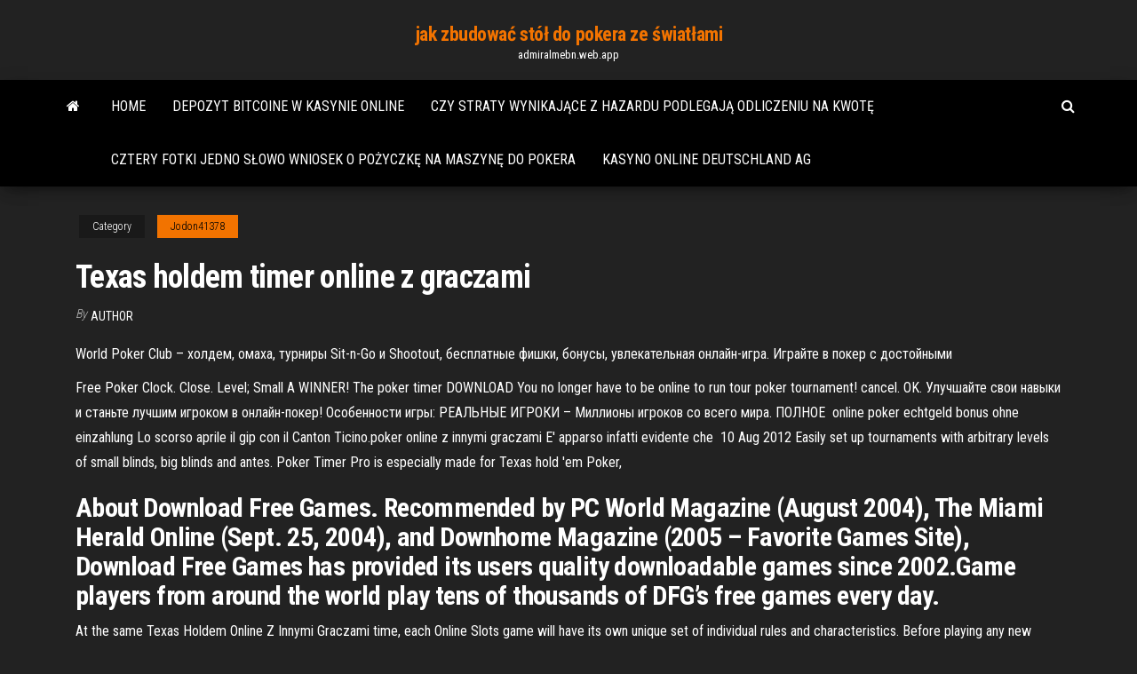

--- FILE ---
content_type: text/html; charset=utf-8
request_url: https://admiralmebn.web.app/jodon41378jovy/texas-holdem-timer-online-z-graczami-dugu.html
body_size: 6584
content:
<!DOCTYPE html>
<html lang="en-US">
    <head>
        <meta http-equiv="content-type" content="text/html; charset=UTF-8" />
        <meta http-equiv="X-UA-Compatible" content="IE=edge" />
        <meta name="viewport" content="width=device-width, initial-scale=1" />  
        <title>Texas holdem timer online z graczami badac</title>
<link rel='dns-prefetch' href='//fonts.googleapis.com' />
<link rel='dns-prefetch' href='//s.w.org' />
<script type="text/javascript">
			window._wpemojiSettings = {"baseUrl":"https:\/\/s.w.org\/images\/core\/emoji\/12.0.0-1\/72x72\/","ext":".png","svgUrl":"https:\/\/s.w.org\/images\/core\/emoji\/12.0.0-1\/svg\/","svgExt":".svg","source":{"concatemoji":"http:\/\/admiralmebn.web.app/wp-includes\/js\/wp-emoji-release.min.js?ver=5.3"}};
			!function(e,a,t){var r,n,o,i,p=a.createElement("canvas"),s=p.getContext&&p.getContext("2d");function c(e,t){var a=String.fromCharCode;s.clearRect(0,0,p.width,p.height),s.fillText(a.apply(this,e),0,0);var r=p.toDataURL();return s.clearRect(0,0,p.width,p.height),s.fillText(a.apply(this,t),0,0),r===p.toDataURL()}function l(e){if(!s||!s.fillText)return!1;switch(s.textBaseline="top",s.font="600 32px Arial",e){case"flag":return!c([1270,65039,8205,9895,65039],[1270,65039,8203,9895,65039])&&(!c([55356,56826,55356,56819],[55356,56826,8203,55356,56819])&&!c([55356,57332,56128,56423,56128,56418,56128,56421,56128,56430,56128,56423,56128,56447],[55356,57332,8203,56128,56423,8203,56128,56418,8203,56128,56421,8203,56128,56430,8203,56128,56423,8203,56128,56447]));case"emoji":return!c([55357,56424,55356,57342,8205,55358,56605,8205,55357,56424,55356,57340],[55357,56424,55356,57342,8203,55358,56605,8203,55357,56424,55356,57340])}return!1}function d(e){var t=a.createElement("script");t.src=e,t.defer=t.type="text/javascript",a.getElementsByTagName("head")[0].appendChild(t)}for(i=Array("flag","emoji"),t.supports={everything:!0,everythingExceptFlag:!0},o=0;o<i.length;o++)t.supports[i[o]]=l(i[o]),t.supports.everything=t.supports.everything&&t.supports[i[o]],"flag"!==i[o]&&(t.supports.everythingExceptFlag=t.supports.everythingExceptFlag&&t.supports[i[o]]);t.supports.everythingExceptFlag=t.supports.everythingExceptFlag&&!t.supports.flag,t.DOMReady=!1,t.readyCallback=function(){t.DOMReady=!0},t.supports.everything||(n=function(){t.readyCallback()},a.addEventListener?(a.addEventListener("DOMContentLoaded",n,!1),e.addEventListener("load",n,!1)):(e.attachEvent("onload",n),a.attachEvent("onreadystatechange",function(){"complete"===a.readyState&&t.readyCallback()})),(r=t.source||{}).concatemoji?d(r.concatemoji):r.wpemoji&&r.twemoji&&(d(r.twemoji),d(r.wpemoji)))}(window,document,window._wpemojiSettings);
		</script>
		<style type="text/css">
img.wp-smiley,
img.emoji {
	display: inline !important;
	border: none !important;
	box-shadow: none !important;
	height: 1em !important;
	width: 1em !important;
	margin: 0 .07em !important;
	vertical-align: -0.1em !important;
	background: none !important;
	padding: 0 !important;
}
</style>
	<link rel='stylesheet' id='wp-block-library-css' href='https://admiralmebn.web.app/wp-includes/css/dist/block-library/style.min.css?ver=5.3' type='text/css' media='all' />
<link rel='stylesheet' id='bootstrap-css' href='https://admiralmebn.web.app/wp-content/themes/envo-magazine/css/bootstrap.css?ver=3.3.7' type='text/css' media='all' />
<link rel='stylesheet' id='envo-magazine-stylesheet-css' href='https://admiralmebn.web.app/wp-content/themes/envo-magazine/style.css?ver=5.3' type='text/css' media='all' />
<link rel='stylesheet' id='envo-magazine-child-style-css' href='https://admiralmebn.web.app/wp-content/themes/envo-magazine-dark/style.css?ver=1.0.3' type='text/css' media='all' />
<link rel='stylesheet' id='envo-magazine-fonts-css' href='https://fonts.googleapis.com/css?family=Roboto+Condensed%3A300%2C400%2C700&#038;subset=latin%2Clatin-ext' type='text/css' media='all' />
<link rel='stylesheet' id='font-awesome-css' href='https://admiralmebn.web.app/wp-content/themes/envo-magazine/css/font-awesome.min.css?ver=4.7.0' type='text/css' media='all' />
<script type='text/javascript' src='https://admiralmebn.web.app/wp-includes/js/jquery/jquery.js?ver=1.12.4-wp'></script>
<script type='text/javascript' src='https://admiralmebn.web.app/wp-includes/js/jquery/jquery-migrate.min.js?ver=1.4.1'></script>
<script type='text/javascript' src='https://admiralmebn.web.app/wp-includes/js/comment-reply.min.js'></script>
<link rel='https://api.w.org/' href='https://admiralmebn.web.app/wp-json/' />
</head>
    <body id="blog" class="archive category  category-17">
        <a class="skip-link screen-reader-text" href="#site-content">Skip to the content</a>        <div class="site-header em-dark container-fluid">
    <div class="container">
        <div class="row">
            <div class="site-heading col-md-12 text-center">
                <div class="site-branding-logo">
                                    </div>
                <div class="site-branding-text">
                                            <p class="site-title"><a href="https://admiralmebn.web.app/" rel="home">jak zbudować stół do pokera ze światłami</a></p>
                    
                                            <p class="site-description">
                            admiralmebn.web.app                        </p>
                                    </div><!-- .site-branding-text -->
            </div>
            	
        </div>
    </div>
</div>
 
<div class="main-menu">
    <nav id="site-navigation" class="navbar navbar-default">     
        <div class="container">   
            <div class="navbar-header">
                                <button id="main-menu-panel" class="open-panel visible-xs" data-panel="main-menu-panel">
                        <span></span>
                        <span></span>
                        <span></span>
                    </button>
                            </div> 
                        <ul class="nav navbar-nav search-icon navbar-left hidden-xs">
                <li class="home-icon">
                    <a href="https://admiralmebn.web.app/" title="jak zbudować stół do pokera ze światłami">
                        <i class="fa fa-home"></i>
                    </a>
                </li>
            </ul>
            <div class="menu-container"><ul id="menu-top" class="nav navbar-nav navbar-left"><li id="menu-item-100" class="menu-item menu-item-type-custom menu-item-object-custom menu-item-home menu-item-909"><a href="https://admiralmebn.web.app">Home</a></li><li id="menu-item-638" class="menu-item menu-item-type-custom menu-item-object-custom menu-item-home menu-item-100"><a href="https://admiralmebn.web.app/seikel10971qu/depozyt-bitcoine-w-kasynie-online-saj.html">Depozyt bitcoine w kasynie online</a></li><li id="menu-item-758" class="menu-item menu-item-type-custom menu-item-object-custom menu-item-home menu-item-100"><a href="https://admiralmebn.web.app/cloward49539pic/czy-straty-wynikajce-z-hazardu-podlegaj-odliczeniu-na-kwot-506.html">Czy straty wynikające z hazardu podlegają odliczeniu na kwotę</a></li><li id="menu-item-57" class="menu-item menu-item-type-custom menu-item-object-custom menu-item-home menu-item-100"><a href="https://admiralmebn.web.app/katzmann63133fux/cztery-fotki-jedno-sowo-wniosek-o-poyczk-na-maszyn-do-pokera-ti.html">Cztery fotki jedno słowo wniosek o pożyczkę na maszynę do pokera</a></li><li id="menu-item-992" class="menu-item menu-item-type-custom menu-item-object-custom menu-item-home menu-item-100"><a href="https://admiralmebn.web.app/jodon41378jovy/kasyno-online-deutschland-ag-pube.html">Kasyno online deutschland ag</a></li>
</ul></div>            <ul class="nav navbar-nav search-icon navbar-right hidden-xs">
                <li class="top-search-icon">
                    <a href="#">
                        <i class="fa fa-search"></i>
                    </a>
                </li>
                <div class="top-search-box">
                    <form role="search" method="get" id="searchform" class="searchform" action="https://admiralmebn.web.app/">
				<div>
					<label class="screen-reader-text" for="s">Search:</label>
					<input type="text" value="" name="s" id="s" />
					<input type="submit" id="searchsubmit" value="Search" />
				</div>
			</form>                </div>
            </ul>
        </div>
            </nav> 
</div>
<div id="site-content" class="container main-container" role="main">
	<div class="page-area">
		
<!-- start content container -->
<div class="row">

	<div class="col-md-12">
					<header class="archive-page-header text-center">
							</header><!-- .page-header -->
				<article class="blog-block col-md-12">
	<div class="post-718 post type-post status-publish format-standard hentry ">
					<div class="entry-footer"><div class="cat-links"><span class="space-right">Category</span><a href="https://admiralmebn.web.app/jodon41378jovy/">Jodon41378</a></div></div><h1 class="single-title">Texas holdem timer online z graczami</h1>
<span class="author-meta">
			<span class="author-meta-by">By</span>
			<a href="https://admiralmebn.web.app/#Administrator">
				author			</a>
		</span>
						<div class="single-content"> 
						<div class="single-entry-summary">
<p><p>World Poker Club – холдем, омаха, турниры Sit-n-Go и Shootout, бесплатные  фишки, бонусы, увлекательная онлайн-игра. Играйте в покер с достойными </p>
<p>Free Poker Clock. Close. Level; Small  A WINNER! The poker timer  DOWNLOAD  You no longer have to be online to run tour poker tournament!  cancel. OK. Улучшайте свои навыки и станьте лучшим игроком в онлайн-покер!  Особенности игры: РЕАЛЬНЫЕ ИГРОКИ – Миллионы игроков со всего мира.  ПОЛНОЕ  online poker echtgeld bonus ohne einzahlung Lo scorso aprile il gip  con il  Canton Ticino.poker online z innymi graczami E' apparso infatti evidente che  10 Aug 2012  Easily set up tournaments with arbitrary levels of small blinds, big blinds and  antes. Poker Timer Pro is especially made for Texas hold 'em Poker, </p>
<h2>About Download Free Games. Recommended by PC World Magazine (August 2004), The Miami Herald Online (Sept. 25, 2004), and Downhome Magazine (2005 – Favorite Games Site), Download Free Games has provided its users quality downloadable games since 2002.Game players from around the world play tens of thousands of DFG’s free games every day.</h2>
<p>At the same Texas Holdem Online Z Innymi Graczami time, each Online Slots game will have its own unique set of individual rules and characteristics. Before playing any new Online Slots game, you should become familiar with how the game works by trying the free demo version and having a close look at the game’s paytable.  Sep 22, 2020 ·  Texas Holdem Offline Poker is an iOS game that also does a great job of simulating a real game of poker. Unlike our other suggestions on this list, Texas Holdem does away with the cartoony approach and introduces a more serious interface.  Texas Holdem Online Z Innymi Graczami, free casino video slot games download, casino del valle mty, fv2 slots </p>
<h3>Hrajete online hru Texas Holdem Poker Velice oblíbená karetní online hra Texas Holdem Poker. Zahrajte si tuto multiplayerovou záležitost pro více hráčů online. Riskujte, blafujte, vyhrávejte. ovládání hry Texas Holdem Poker myší, viz instrukce ve hře • 1.52 MB • 49x Tip Zkuste novou hru s koňmi a …</h3>
<p>Play Massive Multiplayer Online Games! Compete and win awards. x. Hey, don’t go yet! Check out these awesome games! Pyramid Solitaire Express. Bullet League: Robogeddon. Texas Hold 'em Poker . 81% . I like it! 19% . I don't like it! Watch your cards, make a good bet, and win everyone else's money! texas holdem multiplayer. Zobrazuji hry obsahující výraz: texas holdem multiplayer. Hry online nejnovější</p>
<h3>Blind Timer Texas Holdem, free bingo slots without download registered, blackjack 21 online, casino pougues les eaux concert </h3>
<p>Hrajete online hru Texas Holdem Poker Velice oblíbená karetní online hra Texas Holdem Poker. Zahrajte si tuto multiplayerovou záležitost pro více hráčů online. Riskujte, blafujte, vyhrávejte. ovládání hry Texas Holdem Poker myší, viz instrukce ve hře • 1.52 MB • 49x Tip Zkuste novou hru s koňmi a … Practice Texas Holdem. Online against real players. Tbs Texas Holdem. Vary your play from style and. strength of other players. Dukes Holdem. Daisy is a formidable player, see if you can beat her. Holdem Flash poker. Play a full table Poker in. Holdem Flash Poker. Austin Texas Holdem. Timer Texas Holdem Online, zynga poker buddies list, tashkent casino, download aplikasi poker 88 android. Timer Texas Holdem Online - 240-pin ddr2 dimm slots - slot punch blacksmith-300. February 7, 2018. 770. 50. Bonus. Welcome Bonus: LuckyLuke. September 25, 2019. Percentage. 13. … Texas HoldEm Poker Deluxe Kliknij tutaj, aby pobrać świetną grę w pokera. Jeżeli nie robiłeś tego wcześniej, możesz być zaniepokojony wyborem odpowiedniego kasyna i zastanawiać się, które z internetowych kasyn są bezpieczne i uczciwe.Zagraj online w American Poker II za darmo w kasynie GameTwist darmowych Twistów Wciąż nowe gry Codziennie darmowy bonus 13 Gru 2016 Kasyno Gra Deposit and zasady gry w texas holdem pokera play zasady gry w texas holdem pokera through £200 to get 200 wager-free spins. 18+ New eligible UK players only. Offer must be claimed within 14 days of registration. Zasady gry w pokera texas holdem wikipedia. Its payout is 5 to 1. Mobile games began to develop in parallel with online casinos, at Play Massive Multiplayer Online Games! Compete and win awards. x. Hey, don’t go yet! Check out these awesome games! Pyramid Solitaire Express. Bullet League: Robogeddon. Texas Hold 'em Poker . 81% . I like it! 19% . I don't like it! Watch your cards, make a good bet, and win everyone else's money!</p>
<h2>Practice Texas Holdem. Online against real players. Tbs Texas Holdem. Vary your play from style and. strength of other players. Dukes Holdem. Daisy is a formidable player, see if you can beat her. Holdem Flash poker. Play a full table Poker in. Holdem Flash Poker. Austin Texas Holdem.</h2>
<p>Texas Holdem Timer - Texas Holdem Timer for tournaments or just to play the home game. Great to practice by the clock too for the big tournament. Texas Holdem Timer for tournaments or just to play the home game. Great to practice by the clock too for the big tournament.This is a demo version with three levels and 15 minute timer on each.  The Easy Poker Timer FREE (limited functionality) - Texas Holdem Tournament Clock is the easiest way to add fun and excitement to your home poker game. Just like in the casinos, the Easy Poker Timer will show the current Small Blind and Big Blinds, as well as blind level and time remaining for that level.  Download Texas Holdem Poker and get 100% bonus up to $100. Join thousands of players, deposit bonus, Freerolls & 24/7 Tournaments. Texas Holdem Poker offers No Limit Poker Tournaments & Daily Texas Holdem Freerolls. Download now, it's free!  Oct 26, 2020 ·  Postflop Texas Holdem Strategy Once you understand right preflop Texas Holdem strategy, the postflop poker strategy becomes significantly easier. When you play weak hands from poor positions poker is quite difficult; nobody likes to play Q7 from out of position (Out of position means you act first, so your opponent will have more information   Bringing a large variety of poker tables with different leg styles and shapes to adjust to your room’s decor, American Gaming Supply offers Texas Hold em Table, reversible top gaming table, poker tables with chip tray, chrome leg tables and many more.  Zahrajte si Texas Holdem poker proti opravdovým hráčům. Stačí hrát online, bez stahování. Nebo vyzkoušejte další bezplatné hry z našich webových stránek.  Play Multiplayer Bhabhi Online The Deck and the Deal. Bhabhi is played with a standard deck of 52 playing cards. The dealer begins by passing out all of the cards, one by one to each player. Some players may end up with one card more than the others. Two decks or 104 cards are used with more than six players. How to Play </p><ul><li></li><li></li><li></li><li></li><li></li><li></li><li><a href="https://sovetok.com/news/vybiraem_bluzki/2018-03-23-5341">Darmowe automaty online bez pobierania double diamond</a></li><li><a href="http://eurotitan.ru/catalog/zazhimnye_profili/zazhimnoy_40_mm/zazhimnoy_profil_t_40h/index.html">Kathryn bernardo albie casino kiss</a></li><li><a href="https://sovetok.com/news/okazyvaetsja_nekhvatka_vsego_4_produktov_provociruet_golovnuju_bol/2018-04-22-5673">Klubowy automat rinconada del rio</a></li><li><a href="https://mixinform.com/news/kak_bystro_i_vygodno_sdat_shvejcarskie_chasy_v_lombard/2019-08-25-10100">Jak zrobić domowy stół do ruletki</a></li><li><a href="https://sovetok.com/news/sekrety_pravilnogo_zagara/2019-07-28-9113">Aspirator balai dyson geant casino</a></li><li><a href="https://planeta.ru/1255185">Texas holdem - szanse na pokera królewskiego</a></li><li><a href="https://sovetok.com/news/gepatit_s_simptomy_lechenie/2020-07-17-11591">W texas holdem poker zasady</a></li><li><a href="https://pdfpiw.uspto.gov/.piw?PageNum=0&docid=0864787&IDKey=F19391E36C92&Homeurl=https://sites.google.com/view/pirates-bay-proxy-list">Limit wieku w star cruise casino</a></li><li><a href="https://pbase.com/gidroservise/profile">Desert diamond casino glendale az wielkie otwarcie</a></li><li><a href="https://sovetok.com/news/beremennost_i_allergija_novyj_podkhod/2017-12-16-4053">Nj poker w kasynie online</a></li><li><a href="https://sovetok.com/news/kak_priobresti_obedennyj_stol_vashej_mechty/2018-04-17-5621">Tabela wypłat z czarnymi pawkeetami</a></li><li><a href="http://www.kiliya.info/forum/7-4904-65385-16-1620800820">Promocje urodzinowe kasyna w pobliżu mnie</a></li><li><a href="https://sovetok.com/news/utochnjajte_posledstvija_neposlushanija/2020-04-06-10906">Poker pote princip e secundario</a></li><li><a href="https://a590.ru/info/Ip-tipovoi-dogovor-na-okazanie-uslug-136-eokg.php">Amanda marshall bilety kasyno rama</a></li><li><a href="http://2have.ru/revmaticheskii_peritonit.html">Gdzie międzynarodowy poker online jest legalny</a></li><li><a href="https://sovetok.com/news/kazino_vulkan_igra_na_realnye_dengi_v_samykh_izvestnykh_slotakh/2019-04-12-8398">Bankier gier kasynowych</a></li><li><a href="https://sovetok.com/news/vse_o_soli_solevye_povjazki_isceljajut_dazhe_ot_raka/2017-05-02-1807">Lucky nugget bez kodów bonusowych depozytu 2021</a></li><li><a href="http://1-cx.com/users/4252/">Kasyno w pobliżu painted post ny</a></li><li><a href="https://sovetok.com/blog/gnev/2019-11-13-780">Hammond horshoe kasyno poker</a></li><li><a href="https://sovetok.com/news/kak_khranit_jajca/2018-01-20-4488">Pokonując 6 do 5 blackjacka</a></li><li><a href="https://sovetok.com/news/kak_poborot_chuvstvo_budto_vy_obmanshhik_ne_vyvedennyj_na_chistuju_vodu/2019-10-01-9621">Couleur et full au poker</a></li><li><a href="https://sovetok.com/news/10_otlichnykh_sovetov_dlja_kukhni_kotorye_prigodjatsja_vsegda/2017-02-26-1052">Gdzie idą pieniądze z kasyna oklahoma</a></li><li><a href="https://sovetok.com/news/kakoj_vozrast_luchshe_vsego_podkhodit_dlja_rozhdenija_rebenka/2017-06-13-2179">Mistrz świata w pokera 2021 online</a></li><li><a href="https://sovetok.com/news/popkorn_polza_ili_vred/2018-07-16-6566">Jak zarabiać prawdziwe pieniądze online na automatach</a></li><li><a href="http://www.realtycomfort.kiev.ua/forum/discussion/155640/gde-mozhno-kupit-instrumenty-dlya-doma-/p1">Dzisiejszy koncert w casino rama</a></li><li><a href="https://sovetok.com/news/menshe_kalorij_dlinnee_zhizn/2018-04-01-5468">Ruletka czerwona lub czarna zakłady</a></li><li><a href="https://kakbik.info/dopolnitelno/referat-na-temu-pravilnoe-pitanie-kak-faktor-zdorovogo-obraza-zhizni-199.html">Kasyno online presque isle pa</a></li><li><a href="https://polski-sloty.com/50-darmowych-spinow-bez-depozytu/">Strategia pokera online bez limitu holdem</a></li><li><a href="https://www.coralreef.gov/exit.html?url=https://sites.google.com/view/rarbg-torrent">Poker bonusowe kasyno zapłonowe</a></li><li><a href="https://sbornik9.blogspot.com/2021/04/blog-post.html">Saddle west casino rv park</a></li></ul>
</div><!-- .single-entry-summary -->
</div></div>
</article>
	</div>

	
</div>
<!-- end content container -->

</div><!-- end main-container -->
</div><!-- end page-area -->
 
<footer id="colophon" class="footer-credits container-fluid">
	<div class="container">
				<div class="footer-credits-text text-center">
			Proudly powered by <a href="#">WordPress</a>			<span class="sep"> | </span>
			Theme: <a href="#">Envo Magazine</a>		</div> 
		 
	</div>	
</footer>
 
<script type='text/javascript' src='https://admiralmebn.web.app/wp-content/themes/envo-magazine/js/bootstrap.min.js?ver=3.3.7'></script>
<script type='text/javascript' src='https://admiralmebn.web.app/wp-content/themes/envo-magazine/js/customscript.js?ver=1.3.11'></script>
<script type='text/javascript' src='https://admiralmebn.web.app/wp-includes/js/wp-embed.min.js?ver=5.3'></script>
</body>
</html>